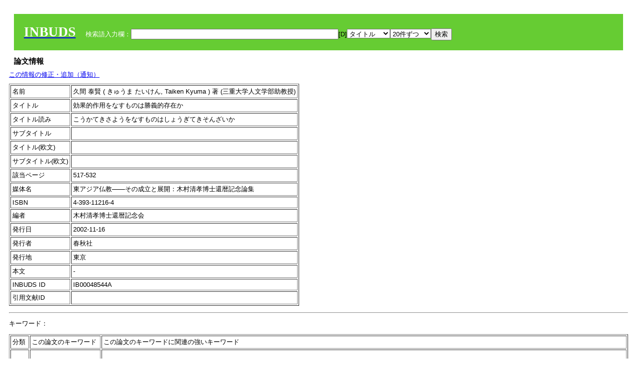

--- FILE ---
content_type: text/html; charset=UTF-8
request_url: https://tripitaka.l.u-tokyo.ac.jp/INBUDS/search.php?m=trdd&usid=48544&a=
body_size: 5525
content:

<!DOCTYPE HTML PUBLIC "-//W3C//DTD HTML 4.01 Transitional//EN">
<html><head><title>INBUDS DB</title><style>
h2 {
margin:10px;
font-size:15px;
}
 body{padding:10px}
</style>
<meta name="referrer" content="no-referrer-when-downgrade"/>
<link type="text/css" rel="stylesheet" href="../SAT/yui/build/treeview/assets/skins/sam/treeview.css">
<link rel="stylesheet" type="text/css" href="../SAT/yui/build/fonts/fonts-min.css" />
<link rel="stylesheet" type="text/css" href="../SAT/yui/build/container/assets/skins/sam/container.css" />
<!-- Dependency source files -->
<script type="text/javascript" src="./jquery-ui-1.10.4/jquery-1.10.2.js"></script>
<script type="text/javascript" src="./jquery-ui-1.10.4/ui/jquery-ui.js"></script>
<script type="text/javascript" src="./jquery-ui-1.10.4/jquery.caretpos.js"></script>

<link rel="stylesheet" href="jquery-ui-1.10.4/themes/base/jquery-ui.css"/>
<meta name="citation_author" content="泰賢 久間" />
<meta name="citation_author_institution" content="三重大学人文学部助教授" />
<meta name="citation_title" content="効果的作用をなすものは勝義的存在か" />
<meta name="citation_subtitle" content="" />
<meta name="citation_firstpage" content="517" />
<meta name="citation_lastpage" content="532" />
<meta name="citation_journal_title" content="東アジア仏教――その成立と展開：木村清孝博士還暦記念論集" />
<meta name="citation_publication_date" content="2002-11-16" />
<meta name="citation_publisher" content="春秋社" />
</head><body class="yui-skin-sam">
<script type="text/javascript">
$(document).ready(function(){
  $(".cpIBID").click(function(){
   $(".cpIBID").each(function(){
    $(this).css({'background-color':'white'});
   });
   var cptext = $(this).text();
   execCopy(cptext);
   console.log(cptext);
   $(this).css({'background-color':'yellow'});
  });

 $("#diacw").dialog({
   close: function(){
     },
       autoOpen: false,
       width: 330,
       height: 300,
       position: {my: "left top+15",
	 of: "#ekey"
	 }

 });
 $("span.dia").mouseover(function(){
     $(this).css({"cursor": "pointer","color":"red","font-weight":'bold'});
 });
 $("span.dia").mouseout(function(){
     $(this).css({"cursor": "default","color":"black",'font-weight':'normal'});
 });
 $(".showdia").click(function(ev){
     $("#diacw").dialog('open')
 });
 // $("body").delegate(":text, textarea",'click',function(){
 //     var aa = $(this).attr("name");//
 //     $("#objis").val(aa);
     //       alert(aa);
 // });
$("body").delegate(":text, textarea",'click',function(ev){
    // $(":text").click(function(){
    var aa = $(this).attr("name");//
    $("#objis").val(aa);
    if($("#diacw").dialog('isOpen') == true){
      $("#diacw").dialog({
        position: {my: "left top+15",
	  of: ev
        }
      });
    }
 });
 $("span.dia").click(function(){
      var diac = $(this).text();
      if( $("#objis").val() == ''){ alert("Select a textarea !!"); }
      else{
	var obji =  $("#objis").val();
	var uobji = obji.replace(/^u/, '');
	var jobji = '#'+uobji;
	var ttype = $(jobji).attr('type');// text or undef
	var target = document.getElementById(uobji);
	var poss = getAreaRange(target);
	var val = target.value;
	var range = val.slice(poss.start, poss.end);
	var pos2 = poss.start + 1;//textareaの場合に一つキャレットをずらす
	var beforeNode = val.slice(0, poss.start);
	var afterNode  = val.slice(poss.end);
	var insertNode;
	if (range || poss.start != poss.end) {
	  insertNode = diac;
	  target.value = beforeNode + insertNode + afterNode;
	  // if(ttype = 'text'){
	  $(jobji).caretPos(pos2);
	  // };
	}
	else if (poss.start == poss.end) {
	  insertNode = diac;
	  target.value = beforeNode + insertNode + afterNode;
	  $(jobji).caretPos(pos2);
	}
      }
   });
});

 function getAreaRange(objj) {
   var poss = new Object();
   if (isIE) {
     //       alert('aa');
     ///////a text in only textarea must be selected in variable "range";
     objj.focus();
     var range = document.selection.createRange();
     var clone = range.duplicate();
     clone.moveEnd("textedit");
     poss.start = objj.value.length - clone.text.length;
     poss.end   = poss.start + range.text.length;
   }
   else if(window.getSelection()) {
     poss.start = objj.selectionStart;
     poss.end   = objj.selectionEnd;
   }
   return poss;
   //alert(poss.start + "," + poss.end);
   var isIE = (navigator.appName.toLowerCase().indexOf('internet explorer')+1?1:0);
 }
function execCopy(string){
  var tmp = document.createElement("div");
  var pre = document.createElement('pre');
  pre.style.webkitUserSelect = 'auto';
  pre.style.userSelect = 'auto';
  tmp.appendChild(pre).textContent = string;
  var s = tmp.style;
  s.position = 'fixed';
  s.right = '200%';
  document.body.appendChild(tmp);
  document.getSelection().selectAllChildren(tmp);
  var result = document.execCommand("copy");
  document.body.removeChild(tmp);
  return result;
}


</script>
<input type="hidden" name="objis" id="objis" value="ekey">
<form action="/INBUDS/search.php"><div style="margin:10px;padding:20px;background-color:#66CC33"><a href="http://www.inbuds.net/"><span style="color:white;font-weight:bolder;font-size:20pt;font-family:serif">INBUDS</span></a><input type="hidden" name="m" value="sch"><input type="hidden" name="a" value="">&nbsp;&nbsp;&nbsp;&nbsp;<span style="color:white"> 検索語入力欄：</span><input type="text" name="uekey" size="50" id="ekey" value=""><span class="showdia" style="cursor:pointer">[D]</span><div id="diacw" title="入力したい文字をクリックしてください"><div id="diacwc"><span class="dia" value="ā">ā</span>&nbsp;&nbsp; <span class="dia" value="ī">ī</span>&nbsp;&nbsp; <span class="dia" value="ū">ū</span>&nbsp;&nbsp; <span class="dia" value="ṛ">ṛ</span>&nbsp;&nbsp; <span class="dia" value="ḷ">ḷ</span>&nbsp;&nbsp; <span class="dia" value="ṅ">ṅ</span>&nbsp;&nbsp; <span class="dia" value="ṭ">ṭ</span>&nbsp;&nbsp; <span class="dia" value="ḍ">ḍ</span>&nbsp;&nbsp; <span class="dia" value="ṇ">ṇ</span>&nbsp;&nbsp; <span class="dia" value="ñ">ñ</span>&nbsp;&nbsp; <span class="dia" value="ś">ś</span>&nbsp;&nbsp; <span class="dia" value="ṣ">ṣ</span>&nbsp;&nbsp; <span class="dia" value="ḥ">ḥ</span>&nbsp;&nbsp; <span class="dia" value="ṃ">ṃ</span>&nbsp;&nbsp; <span class="dia" value=""></span>&nbsp;&nbsp; <span class="dia" value=""></span>&nbsp;&nbsp; <span class="dia" value=""></span>&nbsp;&nbsp; <span class="dia" value=""></span>&nbsp;&nbsp; <span class="dia" value=""></span>&nbsp;&nbsp; <span class="dia" value=""></span>&nbsp;&nbsp; <span class="dia" value=""></span>&nbsp;&nbsp; <span class="dia" value=""></span>&nbsp;&nbsp; <span class="dia" value=""></span>&nbsp;&nbsp; <span class="dia" value=""></span>&nbsp;&nbsp; <hr/><span class="dia" value="ā">ā</span>&nbsp;&nbsp; <span class="dia" value="Ā">Ā</span>&nbsp;&nbsp; <span class="dia" value="á">á</span>&nbsp;&nbsp; <span class="dia" value="Á">Á</span>&nbsp;&nbsp; <span class="dia" value="à">à</span>&nbsp;&nbsp; <span class="dia" value="À">À</span>&nbsp;&nbsp; <span class="dia" value="ă">ă</span>&nbsp;&nbsp; <span class="dia" value="Ă">Ă</span>&nbsp;&nbsp; <span class="dia" value="ǎ">ǎ</span>&nbsp;&nbsp; <span class="dia" value="Ǎ">Ǎ</span>&nbsp;&nbsp; <span class="dia" value="â">â</span>&nbsp;&nbsp; <span class="dia" value="Â">Â</span>&nbsp;&nbsp; <span class="dia" value="ä">ä</span>&nbsp;&nbsp; <span class="dia" value="Ä">Ä</span>&nbsp;&nbsp; <span class="dia" value="ā̆">ā̆</span>&nbsp;&nbsp; <span class="dia" value="Ā̆">Ā̆</span>&nbsp;&nbsp; <span class="dia" value="æ">æ</span>&nbsp;&nbsp; <span class="dia" value="Æ">Æ</span>&nbsp;&nbsp; <span class="dia" value="ç">ç</span>&nbsp;&nbsp; <span class="dia" value="Ç">Ç</span>&nbsp;&nbsp; <span class="dia" value="č">č</span>&nbsp;&nbsp; <span class="dia" value="Č">Č</span>&nbsp;&nbsp; <span class="dia" value="ḍ">ḍ</span>&nbsp;&nbsp; <span class="dia" value="Ḍ">Ḍ</span>&nbsp;&nbsp; <span class="dia" value="ē">ē</span>&nbsp;&nbsp; <span class="dia" value="Ē">Ē</span>&nbsp;&nbsp; <span class="dia" value="é">é</span>&nbsp;&nbsp; <span class="dia" value="É">É</span>&nbsp;&nbsp; <span class="dia" value="è">è</span>&nbsp;&nbsp; <span class="dia" value="È">È</span>&nbsp;&nbsp; <span class="dia" value="ê">ê</span>&nbsp;&nbsp; <span class="dia" value="Ê">Ê</span>&nbsp;&nbsp; <span class="dia" value="ě">ě</span>&nbsp;&nbsp; <span class="dia" value="Ě">Ě</span>&nbsp;&nbsp; <span class="dia" value="ĕ">ĕ</span>&nbsp;&nbsp; <span class="dia" value="Ĕ">Ĕ</span>&nbsp;&nbsp; <span class="dia" value="ḥ">ḥ</span>&nbsp;&nbsp; <span class="dia" value="Ḥ">Ḥ</span>&nbsp;&nbsp; <span class="dia" value="ḣ">ḣ</span>&nbsp;&nbsp; <span class="dia" value="Ḣ">Ḣ</span>&nbsp;&nbsp; <span class="dia" value="h́">h́</span>&nbsp;&nbsp; <span class="dia" value="H́">H́</span>&nbsp;&nbsp; <span class="dia" value="ī">ī</span>&nbsp;&nbsp; <span class="dia" value="Ī">Ī</span>&nbsp;&nbsp; <span class="dia" value="í">í</span>&nbsp;&nbsp; <span class="dia" value="Í">Í</span>&nbsp;&nbsp; <span class="dia" value="ì">ì</span>&nbsp;&nbsp; <span class="dia" value="Ì">Ì</span>&nbsp;&nbsp; <span class="dia" value="î">î</span>&nbsp;&nbsp; <span class="dia" value="Î">Î</span>&nbsp;&nbsp; <span class="dia" value="ï">ï</span>&nbsp;&nbsp; <span class="dia" value="Ï">Ï</span>&nbsp;&nbsp; <span class="dia" value="ĭ">ĭ</span>&nbsp;&nbsp; <span class="dia" value="Ĭ">Ĭ</span>&nbsp;&nbsp; <span class="dia" value="ī̆">ī̆</span>&nbsp;&nbsp; <span class="dia" value="Ī̆">Ī̆</span>&nbsp;&nbsp; <span class="dia" value="ĩ">ĩ</span>&nbsp;&nbsp; <span class="dia" value="Ĩ">Ĩ</span>&nbsp;&nbsp; <span class="dia" value="ḷ">ḷ</span>&nbsp;&nbsp; <span class="dia" value="Ḷ">Ḷ</span>&nbsp;&nbsp; <span class="dia" value="ṃ">ṃ</span>&nbsp;&nbsp; <span class="dia" value="Ṃ">Ṃ</span>&nbsp;&nbsp; <span class="dia" value="ṁ">ṁ</span>&nbsp;&nbsp; <span class="dia" value="Ṁ">Ṁ</span>&nbsp;&nbsp; <span class="dia" value="m̆">m̆</span>&nbsp;&nbsp; <span class="dia" value="M̆">M̆</span>&nbsp;&nbsp; <span class="dia" value="Ń">Ń</span>&nbsp;&nbsp; <span class="dia" value="ń">ń</span>&nbsp;&nbsp; <span class="dia" value="ṅ">ṅ</span>&nbsp;&nbsp; <span class="dia" value="Ṅ">Ṅ</span>&nbsp;&nbsp; <span class="dia" value="ṇ">ṇ</span>&nbsp;&nbsp; <span class="dia" value="Ṇ">Ṇ</span>&nbsp;&nbsp; <span class="dia" value="ṇ̄">ṇ̄</span>&nbsp;&nbsp; <span class="dia" value="Ṇ̄">Ṇ̄</span>&nbsp;&nbsp; <span class="dia" value="ñ">ñ</span>&nbsp;&nbsp; <span class="dia" value="Ñ">Ñ</span>&nbsp;&nbsp; <span class="dia" value="ō">ō</span>&nbsp;&nbsp; <span class="dia" value="Ō">Ō</span>&nbsp;&nbsp; <span class="dia" value="ó">ó</span>&nbsp;&nbsp; <span class="dia" value="Ó">Ó</span>&nbsp;&nbsp; <span class="dia" value="ò">ò</span>&nbsp;&nbsp; <span class="dia" value="Ò">Ò</span>&nbsp;&nbsp; <span class="dia" value="ô">ô</span>&nbsp;&nbsp; <span class="dia" value="Ô">Ô</span>&nbsp;&nbsp; <span class="dia" value="ǒ">ǒ</span>&nbsp;&nbsp; <span class="dia" value="Ǒ">Ǒ</span>&nbsp;&nbsp; <span class="dia" value="ŏ">ŏ</span>&nbsp;&nbsp; <span class="dia" value="Ŏ">Ŏ</span>&nbsp;&nbsp; <span class="dia" value="ö">ö</span>&nbsp;&nbsp; <span class="dia" value="Ö">Ö</span>&nbsp;&nbsp; <span class="dia" value="ø">ø</span>&nbsp;&nbsp; <span class="dia" value="Ø">Ø</span>&nbsp;&nbsp; <span class="dia" value="œ">œ</span>&nbsp;&nbsp; <span class="dia" value="Œ">Œ</span>&nbsp;&nbsp; <span class="dia" value="⊕">⊕</span>&nbsp;&nbsp; <span class="dia" value="ṛ">ṛ</span>&nbsp;&nbsp; <span class="dia" value="Ṛ">Ṛ</span>&nbsp;&nbsp; <span class="dia" value="ṝ">ṝ</span>&nbsp;&nbsp; <span class="dia" value="Ṝ">Ṝ</span>&nbsp;&nbsp; <span class="dia" value="ś">ś</span>&nbsp;&nbsp; <span class="dia" value="Ś">Ś</span>&nbsp;&nbsp; <span class="dia" value="ṣ">ṣ</span>&nbsp;&nbsp; <span class="dia" value="Ṣ">Ṣ</span>&nbsp;&nbsp; <span class="dia" value="ṡ">ṡ</span>&nbsp;&nbsp; <span class="dia" value="Ṡ">Ṡ</span>&nbsp;&nbsp; <span class="dia" value="š">š</span>&nbsp;&nbsp; <span class="dia" value="Š">Š</span>&nbsp;&nbsp; <span class="dia" value="ß">ß</span>&nbsp;&nbsp; <span class="dia" value="ṭ">ṭ</span>&nbsp;&nbsp; <span class="dia" value="Ṭ">Ṭ</span>&nbsp;&nbsp; <span class="dia" value="ṫ">ṫ</span>&nbsp;&nbsp; <span class="dia" value="Ṫ">Ṫ</span>&nbsp;&nbsp; <span class="dia" value="ū">ū</span>&nbsp;&nbsp; <span class="dia" value="Ū">Ū</span>&nbsp;&nbsp; <span class="dia" value="ú">ú</span>&nbsp;&nbsp; <span class="dia" value="Ú">Ú</span>&nbsp;&nbsp; <span class="dia" value="ù">ù</span>&nbsp;&nbsp; <span class="dia" value="Ù">Ù</span>&nbsp;&nbsp; <span class="dia" value="ŭ">ŭ</span>&nbsp;&nbsp; <span class="dia" value="Ŭ">Ŭ</span>&nbsp;&nbsp; <span class="dia" value="ǔ">ǔ</span>&nbsp;&nbsp; <span class="dia" value="Ǔ">Ǔ</span>&nbsp;&nbsp; <span class="dia" value="û">û</span>&nbsp;&nbsp; <span class="dia" value="Û">Û</span>&nbsp;&nbsp; <span class="dia" value="ü">ü</span>&nbsp;&nbsp; <span class="dia" value="Ü">Ü</span>&nbsp;&nbsp; <span class="dia" value="ū̆">ū̆</span>&nbsp;&nbsp; <span class="dia" value="Ū̆">Ū̆</span>&nbsp;&nbsp; <span class="dia" value="ỵ">ỵ</span>&nbsp;&nbsp; <span class="dia" value="Ỵ">Ỵ</span>&nbsp;&nbsp; <span class="dia" value="ź">ź</span>&nbsp;&nbsp; <span class="dia" value="Ź">Ź</span>&nbsp;&nbsp; <span class="dia" value=""></span>&nbsp;&nbsp; <span class="dia" value=""></span>&nbsp;&nbsp; </div>
</div><select name="ekey1"><option value="title">タイトル<option value="author">著者名<option value="journal">雑誌名<option value="keywordsstr">キーワード<option value="schall">すべて</select><select name="lim"><option value="20">20件ずつ<option value="50">50件ずつ<option value="100">100件ずつ<option value="200">200件ずつ</select><input type="submit" value="検索"></form></div><h2>論文情報</h2>  <div style="margin-top:5px;margin-bottom:10px">
<!--<a href="https://www.inbuds.net/ibcont/ibcontac.php" target="_blank">この情報の修正・追加（通知）</a>-->
<a href="#"
onclick="window.open('https://www.inbuds.net/ibcont/ibcontac.php'); return
false" onfocus="this.blur()">この情報の修正・追加（通知）</a>
</div>
<table border cellpadding ="3" ><tr><td>名前</td><td>久間 泰賢 ( きゅうま たいけん, Taiken Kyuma ) 著 (三重大学人文学部助教授)<br></td></tr><tr><td>タイトル</td><td>効果的作用をなすものは勝義的存在か</td></tr><tr><td>タイトル読み</td><td>こうかてきさようをなすものはしょうぎてきそんざいか</td></tr><tr><td>サブタイトル</td><td></td></tr><tr><td>タイトル(欧文)</td><td></td></tr><tr><td>サブタイトル(欧文)</td><td></td></tr><tr><td>該当ページ</td><td>517-532</td></tr><tr><td>媒体名</td><td> 東アジア仏教――その成立と展開：木村清孝博士還暦記念論集 </td></tr><tr><td>ISBN</td><td> 4-393-11216-4</td></tr> <tr><td>編者</td><td> 木村清孝博士還暦記念会 </td></tr><tr><td>発行日</td><td>2002-11-16 </td></tr><tr><td>発行者</td><td>春秋社 </td></tr><tr><td>発行地</td><td>東京 </td></tr><tr><td>本文</td><td><span id="ciniitrdd"></span></td></tr><tr><td>INBUDS ID</td><td>IB00048544A</td></tr><tr><td>引用文献ID</td><td class="cindexCell"></td></tr></table><p><hr><p>キーワード：<p><table border cellpadding ="3" ><tr><td>分類</td><td>この論文のキーワード</td><td>この論文のキーワードに関連の強いキーワード</td></tr><tr><td>　 地域 　</td><td> <a href="/INBUDS/search.php?m=sch&uekey=%E3%82%A4%E3%83%B3%E3%83%89&ekey1=schall&a=">インド</a>  </td><td> <a href="/INBUDS/search.php?m=sch&uekey=%E3%82%A4%E3%83%B3%E3%83%89%E4%BB%8F%E6%95%99&ekey1=schall&a=">インド仏教 <span style="font-size:9px">(分野)</span></a>  <a href="/INBUDS/search.php?m=sch&uekey=%E4%B8%AD%E5%9B%BD&ekey1=schall&a=">中国 <span style="font-size:9px">(地域)</span></a>  <a href="/INBUDS/search.php?m=sch&uekey=%E3%82%A4%E3%83%B3%E3%83%89%E5%93%B2%E5%AD%A6&ekey1=schall&a=">インド哲学 <span style="font-size:9px">(分野)</span></a>  <a href="/INBUDS/search.php?m=sch&uekey=%E3%83%81%E3%83%99%E3%83%83%E3%83%88&ekey1=schall&a=">チベット <span style="font-size:9px">(地域)</span></a>  <a href="/INBUDS/search.php?m=sch&uekey=%E5%8F%A4%E4%BB%A3&ekey1=schall&a=">古代 <span style="font-size:9px">(時代)</span></a>  <a href="/INBUDS/search.php?m=sch&uekey=%E6%97%A5%E6%9C%AC&ekey1=schall&a=">日本 <span style="font-size:9px">(地域)</span></a>  <a href="/INBUDS/search.php?m=sch&uekey=%E3%82%A4%E3%83%B3%E3%83%89%E6%80%9D%E6%83%B3&ekey1=schall&a=">インド思想 <span style="font-size:9px">(分野)</span></a>  <a href="/INBUDS/search.php?m=sch&uekey=%E3%82%A4%E3%83%B3%E3%83%89%E5%AD%A6&ekey1=schall&a=">インド学 <span style="font-size:9px">(分野)</span></a>   </td></tr><tr><td>　 分野 　</td><td> <a href="/INBUDS/search.php?m=sch&uekey=%E4%BB%8F%E6%95%99&ekey1=schall&a=">仏教</a> <a href="/INBUDS/search.php?m=sch&uekey=%E8%AB%96%E7%90%86%E5%AD%A6&ekey1=schall&a=">論理学</a>  </td><td> <a href="/INBUDS/search.php?m=sch&uekey=%E7%8F%BE%E4%BB%A3&ekey1=schall&a=">現代 <span style="font-size:9px">(時代)</span></a>  <a href="/INBUDS/search.php?m=sch&uekey=%E5%AE%97%E6%95%99&ekey1=schall&a=">宗教 <span style="font-size:9px">(分野)</span></a>  <a href="/INBUDS/search.php?m=sch&uekey=%E6%97%A5%E6%9C%AC&ekey1=schall&a=">日本 <span style="font-size:9px">(地域)</span></a>  <a href="/INBUDS/search.php?m=sch&uekey=%E9%8E%8C%E5%80%89%E6%99%82%E4%BB%A3&ekey1=schall&a=">鎌倉時代 <span style="font-size:9px">(時代)</span></a>  <a href="/INBUDS/search.php?m=sch&uekey=%E6%97%A5%E6%9C%AC%E4%BB%8F%E6%95%99&ekey1=schall&a=">日本仏教 <span style="font-size:9px">(分野)</span></a>  <a href="/INBUDS/search.php?m=sch&uekey=%E4%B8%AD%E4%B8%96&ekey1=schall&a=">中世 <span style="font-size:9px">(時代)</span></a>  <a href="/INBUDS/search.php?m=sch&uekey=%E8%BF%91%E4%BB%A3&ekey1=schall&a=">近代 <span style="font-size:9px">(時代)</span></a>  <a href="/INBUDS/search.php?m=sch&uekey=%E3%82%A4%E3%83%B3%E3%83%89&ekey1=schall&a=">インド <span style="font-size:9px">(地域)</span></a>  <a href="/INBUDS/search.php?m=sch&uekey=%E3%82%A4%E3%83%B3%E3%83%89%E4%BB%8F%E6%95%99&ekey1=schall&a=">インド仏教 <span style="font-size:9px">(分野)</span></a>  <a href="/INBUDS/search.php?m=sch&uekey=Dharmak%C4%ABrti&ekey1=schall&a=">Dharmakīrti <span style="font-size:9px">(人物)</span></a>  <a href="/INBUDS/search.php?m=sch&uekey=%E8%AA%8D%E8%AD%98%E8%AB%96&ekey1=schall&a=">認識論 <span style="font-size:9px">(分野)</span></a>  <a href="/INBUDS/search.php?m=sch&uekey=%E4%B8%AD%E6%9C%9F%E5%A4%A7%E4%B9%97%E4%BB%8F%E6%95%99&ekey1=schall&a=">中期大乗仏教 <span style="font-size:9px">(分野)</span></a>  <a href="/INBUDS/search.php?m=sch&uekey=%E6%B3%95%E7%A7%B0&ekey1=schall&a=">法称 <span style="font-size:9px">(人物)</span></a>  <a href="/INBUDS/search.php?m=sch&uekey=%E3%83%80%E3%83%AB%E3%83%9E%E3%82%AD%E3%83%BC%E3%83%AB%E3%83%86%E3%82%A3&ekey1=schall&a=">ダルマキールティ <span style="font-size:9px">(人物)</span></a>  <a href="/INBUDS/search.php?m=sch&uekey=%E3%82%B8%E3%83%A5%E3%83%8B%E3%83%A3%E3%83%BC%E3%83%8A%E3%82%B7%E3%83%A5%E3%83%AA%E3%83%BC%E3%83%9F%E3%83%88%E3%83%A9&ekey1=schall&a=">ジュニャーナシュリーミトラ <span style="font-size:9px">(人物)</span></a>  <a href="/INBUDS/search.php?m=sch&uekey=Dign%C4%81ga&ekey1=schall&a=">Dignāga <span style="font-size:9px">(人物)</span></a>   </td></tr><tr><td>　 人物 　</td><td> <a href="/INBUDS/search.php?m=sch&uekey=%E3%82%B8%E3%83%A5%E3%83%8B%E3%83%A3%E3%83%BC%E3%83%8A%E3%82%B7%E3%83%A5%E3%83%AA%E3%83%BC%E3%83%9F%E3%83%88%E3%83%A9&ekey1=schall&a=">ジュニャーナシュリーミトラ</a> <a href="/INBUDS/search.php?m=sch&uekey=J%C3%B1%C4%81na%C5%9Br%C4%ABmitra&ekey1=schall&a=">Jñānaśrīmitra</a>  </td><td> <a href="/INBUDS/search.php?m=sch&uekey=%E8%AB%96%E7%90%86%E5%AD%A6&ekey1=schall&a=">論理学 <span style="font-size:9px">(分野)</span></a>  <a href="/INBUDS/search.php?m=sch&uekey=%E3%83%A9%E3%83%88%E3%83%8A%E3%82%AD%E3%83%BC%E3%83%AB%E3%83%86%E3%82%A3&ekey1=schall&a=">ラトナキールティ <span style="font-size:9px">(人物)</span></a>  <a href="/INBUDS/search.php?m=sch&uekey=K%E1%B9%A3a%E1%B9%87abha%E1%B9%85g%C4%81dhy%C4%81ya&ekey1=schall&a=">Kṣaṇabhaṅgādhyāya <span style="font-size:9px">(文献)</span></a>  <a href="/INBUDS/search.php?m=sch&uekey=%E3%83%A9%E3%83%88%E3%83%8A%E3%83%BC%E3%82%AB%E3%83%A9%E3%82%B7%E3%83%A3%E3%83%BC%E3%83%B3%E3%83%86%E3%82%A3&ekey1=schall&a=">ラトナーカラシャーンティ <span style="font-size:9px">(人物)</span></a>  <a href="/INBUDS/search.php?m=sch&uekey=%E3%82%A6%E3%83%80%E3%83%A4%E3%83%8A&ekey1=schall&a=">ウダヤナ <span style="font-size:9px">(人物)</span></a>  <a href="/INBUDS/search.php?m=sch&uekey=%E3%83%80%E3%83%AB%E3%83%9E%E3%82%AD%E3%83%BC%E3%83%AB%E3%83%86%E3%82%A3&ekey1=schall&a=">ダルマキールティ <span style="font-size:9px">(人物)</span></a>  <a href="/INBUDS/search.php?m=sch&uekey=J%C3%B1%C4%81na%C5%9Br%C4%ABmitra&ekey1=schall&a=">Jñānaśrīmitra <span style="font-size:9px">(人物)</span></a>  <a href="/INBUDS/search.php?m=sch&uekey=J%C3%B1ana%C5%9Br%C4%ABmitranibandh%C4%81vali&ekey1=schall&a=">Jñanaśrīmitranibandhāvali</a>  <a href="/INBUDS/search.php?m=sch&uekey=Dharmak%C4%ABrti&ekey1=schall&a=">Dharmakīrti <span style="font-size:9px">(人物)</span></a>  <a href="/INBUDS/search.php?m=sch&uekey=%E3%82%B8%E3%83%A5%E3%83%8B%E3%83%A3%E3%83%BC%E3%83%8A%E3%82%B7%E3%83%A5%E3%83%AA%E3%83%BC%E3%83%9F%E3%83%88%E3%83%A9&ekey1=schall&a=">ジュニャーナシュリーミトラ <span style="font-size:9px">(人物)</span></a>  <a href="/INBUDS/search.php?m=sch&uekey=Ratn%C4%81kara%C5%9B%C4%81nti&ekey1=schall&a=">Ratnākaraśānti <span style="font-size:9px">(人物)</span></a>  <a href="/INBUDS/search.php?m=sch&uekey=%E4%BB%8F%E6%95%99%E8%AB%96%E7%90%86%E5%AD%A6&ekey1=schall&a=">仏教論理学 <span style="font-size:9px">(分野)</span></a>  <a href="/INBUDS/search.php?m=sch&uekey=Bh%C4%81sarvaj%C3%B1a&ekey1=schall&a=">Bhāsarvajña <span style="font-size:9px">(人物)</span></a>  <a href="/INBUDS/search.php?m=sch&uekey=Dharmottara&ekey1=schall&a=">Dharmottara <span style="font-size:9px">(人物)</span></a>  <a href="/INBUDS/search.php?m=sch&uekey=K%E1%B9%A3a%E1%B9%87abha%E1%B9%85ga-adhy%C4%81ya&ekey1=schall&a=">Kṣaṇabhaṅga-adhyāya <span style="font-size:9px">(文献)</span></a>   </td></tr><tr><td>　 術語 　</td><td> <a href="/INBUDS/search.php?m=sch&uekey=%E5%8A%B9%E6%9E%9C%E7%9A%84%E4%BD%9C%E7%94%A8&ekey1=schall&a=">効果的作用</a> <a href="/INBUDS/search.php?m=sch&uekey=%E5%8B%9D%E7%BE%A9%E7%9A%84%E5%AD%98%E5%9C%A8&ekey1=schall&a=">勝義的存在</a>  </td><td> <a href="/INBUDS/search.php?m=sch&uekey=%E5%8B%9D%E7%BE%A9%E7%9A%84%E5%AD%98%E5%9C%A8&ekey1=schall&a=">勝義的存在 <span style="font-size:9px">(術語)</span></a>  <a href="/INBUDS/search.php?m=sch&uekey=J%C3%B1%C4%81na%C5%9Br%C4%ABmitra&ekey1=schall&a=">Jñānaśrīmitra <span style="font-size:9px">(人物)</span></a>  <a href="/INBUDS/search.php?m=sch&uekey=%E5%8A%B9%E6%9E%9C%E7%9A%84%E4%BD%9C%E7%94%A8&ekey1=schall&a=">効果的作用 <span style="font-size:9px">(術語)</span></a>  <a href="/INBUDS/search.php?m=sch&uekey=%E7%9C%9F%E7%90%86&ekey1=schall&a=">真理 <span style="font-size:9px">(術語)</span></a>   </td></tr></table>
<script type="text/javascript">
$(document).ready(function(){
  var ciurl = '/INBUDS/reqcinii.php?title=%E5%8A%B9%E6%9E%9C%E7%9A%84%E4%BD%9C%E7%94%A8%E3%82%92%E3%81%AA%E3%81%99%E3%82%82%E3%81%AE%E3%81%AF%E5%8B%9D%E7%BE%A9%E7%9A%84%E5%AD%98%E5%9C%A8%E3%81%8B&author=%E4%B9%85%E9%96%93%E6%B3%B0%E8%B3%A2&mtit=&jsid=48544';
  $("#ciniitrdd").load(ciurl);
});
</script>
</div></div><div><a href="https://tripitaka.l.u-tokyo.ac.jp/INBUDS/inbuds_graph.html">キーワード統計</a></div><div style="margin-top:10px">表示情報提供元（PDF論文所在情報）：<img src="https://ci.nii.ac.jp/images/cinii_articles_ci_home_j.gif" alt="CiNii" height="25"/> & <a href="https://www.jstage.jst.go.jp/browse/-char/ja" border="0"><img src="jstage_ban.gif" alt="J-Stage"/></a></div></body></html>